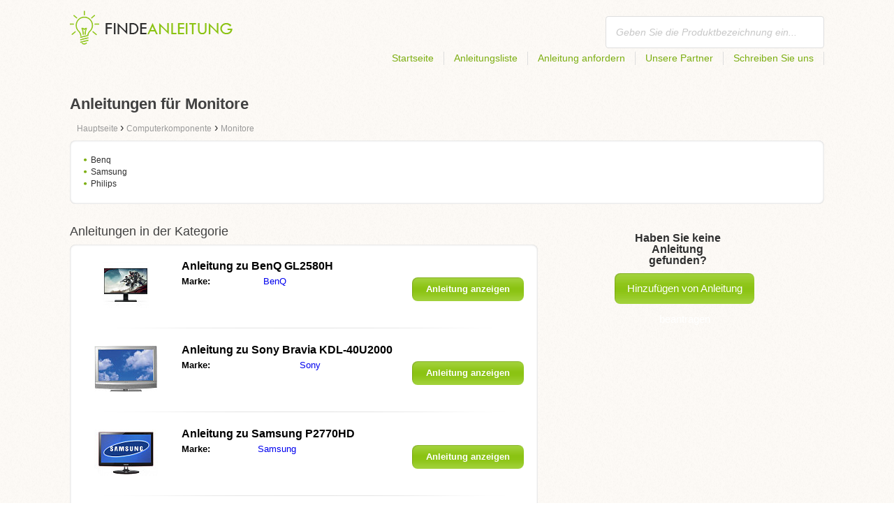

--- FILE ---
content_type: text/html; charset=utf-8
request_url: https://findeanleitung.at/computerkomponente/monitore/
body_size: 4929
content:
<!DOCTYPE html>
<html lang='DE-AT'>
<head>
	<meta name="theme-color" content="#90c61b">
	<meta name="seznam-wmt" content="fylUtksIWwnb4WRDHsY2bCglrwxoXsRD">
	<meta charset="UTF-8">
	<meta name="viewport" content="width=device-width, initial-scale=1">
			<title>Anleitungen für Monitore | Benutzerhandbuch</title>
		<meta name="description"
			  content="Auf dieser Seite finden Sie Bedienungsanleitungen und Gebrauchsanweisungen für Monitore auf Deutsch zum kostenlosen Herunterladen im PDF Format.">

<link rel="next" href="https://findeanleitung.at/computerkomponente/monitore/2/">

	<script>
		dataLayer = [{
			'pageType': 'category'
		}];
	</script>
			<link rel="alternate" href="https://najdinavod.cz/pocitacove-komponenty/monitory/" hreflang="CS">
			<link rel="alternate" href="https://findeanleitungen.de/computerkomponente/monitore/" hreflang="DE">
			<link rel="alternate" href="https://znajdzinstrukcje.pl/elementy-komputerowe/monitory/" hreflang="PL">
			<link rel="alternate" href="https://mesmodesdemploi.fr/composants-de-lordinateur/ecrans/" hreflang="FR">
			<link rel="alternate" href="https://findeanleitung.at/computerkomponente/monitore/" hreflang="DE-AT">
			<link rel="alternate" href="https://findeanleitung.ch/computerkomponente/monitore/" hreflang="DE-CH">
			<link rel="alternate" href="https://najdinavod.sk/pocitacove-komponenty/monitory/" hreflang="SK">
			<link rel="alternate" href="https://gebruikshandleidingen.nl/computercomponenten/monitors/" hreflang="NL">
			<link rel="alternate" href="https://utmutatokereso.hu/szamitogepes-alkatreszek/monitorok/" hreflang="HU">
			<link rel="alternate" href="https://aflainstructiuni.ro/componente-calculatoare/monitoare/" hreflang="RO">
			<link rel="alternate" href="https://buscaguiadeproducto.es/componentes-pc/monitores/" hreflang="es">
			<link rel="alternate" href="https://procurarmanual.pt/componentes-do-computador/monitores/" hreflang="pt">
			<link rel="alternate" href="https://trovalaguida.it/componenti-per-computer/monitor/" hreflang="IT">
			<link rel="alternate" href="https://findbrugsanvisning.dk/komponenter-til-computere/monitorer/" hreflang="da">
			<link rel="alternate" href="https://vrestinodigia.gr/computer-components/monitors/" hreflang="el">
			<link rel="alternate" href="https://finnbruksanvisning.no/komponenter-til-datamaskiner/dataskjermer/" hreflang="no">
			<link rel="alternate" href="https://gebruikshandleidingen.be/computercomponenten/monitors/" hreflang="NL-BE">
			<link rel="alternate" href="https://mesmodesdemploi.be/composants-de-lordinateur/ecrans/" hreflang="FR-BE">
			<link rel="alternate" href="https://findinstructions.com/computer-components/monitors/" hreflang="EN">
			<link rel="alternate" href="https://findinstructions.co.uk/computer-components/monitors/" hreflang="EN-GB">

	<link rel="shortcut icon" href="/favicon.ico">
<link rel="stylesheet" type="text/css" href="/webtemp/cssloader-ba34d9c21ecf-critical.css?1577101178">
	
	<script async src="https://pagead2.googlesyndication.com/pagead/js/adsbygoogle.js?client=ca-pub-1852166013895833"
     crossorigin="anonymous"></script>
	<script async src="https://www.google.com/recaptcha/api.js?render=6LfFEqkpAAAAAFCOw2ZtCHZGykEvlNJJtUkc_jV7"></script>
	<style>
		.grecaptcha-badge {
			visibility: hidden !important;
		}
	</style>
</head>
<body class="resp">
<link rel="stylesheet" type="text/css" href="/webtemp/cssloader-bd1af2b9cec9.css?1734830271">
<!-- Google Tag Manager -->
<noscript>
	<iframe src="//www.googletagmanager.com/ns.html?id=GTM-WP2LCP" height="0" width="0" style="display:none;visibility:hidden"></iframe>
</noscript>

<script>(function(w,d,s,l,i) { w[l]=w[l]||[];w[l].push( { 'gtm.start':
		new Date().getTime(),event:'gtm.js' } );var f=d.getElementsByTagName(s)[0],
		j=d.createElement(s),dl=l!='dataLayer'?'&l='+l:'';j.async=true;j.src=
		'//www.googletagmanager.com/gtm.js?id='+i+dl;f.parentNode.insertBefore(j,f);
} )(window,document,'script','dataLayer','GTM-WP2LCP');</script>
<!-- End Google Tag Manager -->

<!--[if lte IE 8]><div id="ieLt8"><![endif]-->
<div class="page">

<header class="main-header">

    <a class="logo" href="/">
        <img src="/frontend/img/logos/logo_de_AT.png"
             alt="Findeanleitung.at">
    </a>
    <!--logo-->
		<form class="ui search search-header huge icon input" onsubmit="dataLayer.push( { 'event':'searchEvent' } );" id="searchbox_partner-pub-9984164077481367:1371980999" method="get"
			  action="/suche/">
			<input type="text" name="q" id="search" class="search" placeholder="Geben Sie die Produktbezeichnung ein..."
				   value="">
		</form>
		<!--search-->

    <nav class="main-nav">
        <a
                class="" href="/">Startseite</a>
        <a
                class="" href="/katalog/">Anleitungsliste</a>
        
            <a class="show-dialog"
                                                  data-dialog="ask-manual"
                                                  href="#">Anleitung anfordern</a>
        <a class="" href="/partner/">Unsere Partner</a>
        <a
                class="" href="/schreiben-sie-uns/">Schreiben Sie uns</a>
    </nav>
    <!--main-nav-->

</header>
<!--main-header-->
	<div class="ads-google">
		<script async src="https://pagead2.googlesyndication.com/pagead/js/adsbygoogle.js?client=ca-pub-1852166013895833"
     crossorigin="anonymous"></script>
<!-- Návody - Kategorie - Nahoře -->
<ins class="adsbygoogle"
     style="display:block"
     data-ad-client="ca-pub-1852166013895833"
     data-ad-slot="1761448700"
     data-ad-format="auto"
     data-full-width-responsive="true"></ins>
<script>
     (adsbygoogle = window.adsbygoogle || []).push({});
</script>
	</div>

		<h1>Anleitungen für Monitore</h1>
	<section class="category-subnav">


<nav class="path">
	<ol vocab="http://schema.org/" typeof="BreadcrumbList">
		<li>
			<a href="/">
				<span>
					Hauptseite
				</span>
			</a>
		</li>
	<li property="itemListElement" typeof="ListItem">
		›
		<a href="/computerkomponente/" property="item" typeof="WebPage">
			<span property="name">Computerkomponente</span>
		</a>
		<meta property="position" content="1">
	</li>
	<li property="itemListElement" typeof="ListItem">
		›
		<a href="/computerkomponente/monitore/" property="item" typeof="WebPage">
			<span property="name">Monitore</span>
		</a>
		<meta property="position" content="2">
	</li>
	</ol>
</nav>

	<nav class="wrapper category-nav">

				<div class="one-quarter">
					<h2></h2>
					<ul>

			<li>
				<a href="/computerkomponente/monitore/benq/">Benq</a>
			</li>



			<li>
				<a href="/computerkomponente/monitore/samsung/">Samsung</a>
			</li>



			<li>
				<a href="/computerkomponente/monitore/philips/">Philips</a>
			</li>

					</ul>
				</div>
	</nav>

	</section>

	<div class="content-wrapper">

<section class="manuals-in-category left-content">
	<h2>Anleitungen in der Kategorie</h2>
	<div class="wrapper">
			<div class="item">
				<div>
					<a href="/anleitung-fur-benq-gl2580h/">
						<picture>
							<source srcset="https://findeanleitung.at/images/6b/jpg81-benq-gl2580h.111x66.fit.q90.jpg" type="image/jpeg">
							<img data-src="https://findeanleitung.at/images/6b/jpg81-benq-gl2580h.111x66.fit.q90.jpg" alt="BenQ GL2580H" title="BenQ GL2580H">
						</picture>
					</a>
				</div>

				<table>
					<tbody>
					<tr>
						<th colspan="2"><a
									href="/anleitung-fur-benq-gl2580h/"><span class="manual_to">Anleitung zu </span>BenQ GL2580H</a>
						</th>
					</tr>

					<tr>
						<td>Marke:</td>
						<td>
								<a
								href="/benq/">BenQ</a>
						</td>
					</tr>

					</tbody>
				</table>

				<a href="/anleitung-fur-benq-gl2580h/"
				   class="button-small-category"><b>Anleitung anzeigen</b></a>

			</div>
			<div class="item">
				<div>
					<a href="/anleitung-fur-sony-bravia-kdl-40u2000/">
						<picture>
							<source srcset="https://findeanleitung.at/images/d4/jpg80-sony-bravia-kdl-40u2000.111x66.fit.q90.jpg" type="image/jpeg">
							<img data-src="https://findeanleitung.at/images/d4/jpg80-sony-bravia-kdl-40u2000.111x66.fit.q90.jpg" alt="Sony Bravia KDL-40U2000" title="Sony Bravia KDL-40U2000">
						</picture>
					</a>
				</div>

				<table>
					<tbody>
					<tr>
						<th colspan="2"><a
									href="/anleitung-fur-sony-bravia-kdl-40u2000/"><span class="manual_to">Anleitung zu </span>Sony Bravia KDL-40U2000</a>
						</th>
					</tr>

					<tr>
						<td>Marke:</td>
						<td>
								<a
								href="/sony/">Sony</a>
						</td>
					</tr>

					</tbody>
				</table>

				<a href="/anleitung-fur-sony-bravia-kdl-40u2000/"
				   class="button-small-category"><b>Anleitung anzeigen</b></a>

			</div>
			<div class="item">
				<div>
					<a href="/anleitung-fur-samsung-p2770hd/">
						<picture>
							<source srcset="https://findeanleitung.at/images/0a/jpg80-samsung-p2770hd.111x66.fit.q90.jpg" type="image/jpeg">
							<img data-src="https://findeanleitung.at/images/0a/jpg80-samsung-p2770hd.111x66.fit.q90.jpg" alt="Samsung P2770HD" title="Samsung P2770HD">
						</picture>
					</a>
				</div>

				<table>
					<tbody>
					<tr>
						<th colspan="2"><a
									href="/anleitung-fur-samsung-p2770hd/"><span class="manual_to">Anleitung zu </span>Samsung P2770HD</a>
						</th>
					</tr>

					<tr>
						<td>Marke:</td>
						<td>
								<a
								href="/samsung/">Samsung</a>
						</td>
					</tr>

					</tbody>
				</table>

				<a href="/anleitung-fur-samsung-p2770hd/"
				   class="button-small-category"><b>Anleitung anzeigen</b></a>

			</div>
			<div class="item">
				<div>
					<a href="/anleitung-fur-samsung-le32s81b/">
						<picture>
							<source srcset="https://findeanleitung.at/images/55/jpg78-samsung-le32s81b.111x66.fit.q90.jpg" type="image/jpeg">
							<img data-src="https://findeanleitung.at/images/55/jpg78-samsung-le32s81b.111x66.fit.q90.jpg" alt="Samsung LE32S81B" title="Samsung LE32S81B">
						</picture>
					</a>
				</div>

				<table>
					<tbody>
					<tr>
						<th colspan="2"><a
									href="/anleitung-fur-samsung-le32s81b/"><span class="manual_to">Anleitung zu </span>Samsung LE32S81B</a>
						</th>
					</tr>

					<tr>
						<td>Marke:</td>
						<td>
								<a
								href="/samsung/">Samsung</a>
						</td>
					</tr>

					</tbody>
				</table>

				<a href="/anleitung-fur-samsung-le32s81b/"
				   class="button-small-category"><b>Anleitung anzeigen</b></a>

			</div>
			<div class="item">
				<div>
					<a href="/anleitung-fur-philips-243v5lsb5/">
						<picture>
							<source srcset="https://findeanleitung.at/images/ec/jpg73-philips-243v5lsb5.111x66.fit.q90.jpg" type="image/jpeg">
							<img data-src="https://findeanleitung.at/images/ec/jpg73-philips-243v5lsb5.111x66.fit.q90.jpg" alt="Philips 243V5LSB5 " title="Philips 243V5LSB5 ">
						</picture>
					</a>
				</div>

				<table>
					<tbody>
					<tr>
						<th colspan="2"><a
									href="/anleitung-fur-philips-243v5lsb5/"><span class="manual_to">Anleitung zu </span>Philips 243V5LSB5 </a>
						</th>
					</tr>

					<tr>
						<td>Marke:</td>
						<td>
								<a
								href="/philips/">Philips</a>
						</td>
					</tr>

					</tbody>
				</table>

				<a href="/anleitung-fur-philips-243v5lsb5/"
				   class="button-small-category"><b>Anleitung anzeigen</b></a>

			</div>
			<div class="item">
				<div>
					<a href="/anleitung-fur-philips-246v5lsb-246v5lsb-00/">
						<picture>
							<source srcset="https://findeanleitung.at/images/ee/philips-246v5lsb-246v5lsb-00.111x66.fit.q90.jpg" type="image/jpeg">
							<img data-src="https://findeanleitung.at/images/ee/philips-246v5lsb-246v5lsb-00.111x66.fit.q90.jpg" alt="Philips 246V5LSB (246V5LSB/00)" title="Philips 246V5LSB (246V5LSB/00)">
						</picture>
					</a>
				</div>

				<table>
					<tbody>
					<tr>
						<th colspan="2"><a
									href="/anleitung-fur-philips-246v5lsb-246v5lsb-00/"><span class="manual_to">Anleitung zu </span>Philips 246V5LSB (246V5LSB/00)</a>
						</th>
					</tr>

					<tr>
						<td>Marke:</td>
						<td>
								<a
								href="/philips/">Philips</a>
						</td>
					</tr>

					</tbody>
				</table>

				<a href="/anleitung-fur-philips-246v5lsb-246v5lsb-00/"
				   class="button-small-category"><b>Anleitung anzeigen</b></a>

			</div>
			<div class="item">
				<div>
					<a href="/anleitung-fur-samsung-t24d310es/">
						<picture>
							<source srcset="https://findeanleitung.at/images/e1/samsung-ue46es6340s.54.111x66.fit.q90.jpg" type="image/jpeg">
							<img data-src="https://findeanleitung.at/images/e1/samsung-ue46es6340s.54.111x66.fit.q90.jpg" alt="Samsung T24D310ES" title="Samsung T24D310ES">
						</picture>
					</a>
				</div>

				<table>
					<tbody>
					<tr>
						<th colspan="2"><a
									href="/anleitung-fur-samsung-t24d310es/"><span class="manual_to">Anleitung zu </span>Samsung T24D310ES</a>
						</th>
					</tr>

					<tr>
						<td>Marke:</td>
						<td>
								<a
								href="/samsung/">Samsung</a>
						</td>
					</tr>

					</tbody>
				</table>

				<a href="/anleitung-fur-samsung-t24d310es/"
				   class="button-small-category"><b>Anleitung anzeigen</b></a>

			</div>
			<div class="item">
				<div>
					<a href="/anleitung-fur-samsung-s19c150f/">
						<picture>
							<source srcset="https://findeanleitung.at/images/e1/samsung-ue46es6340s.53.111x66.fit.q90.jpg" type="image/jpeg">
							<img data-src="https://findeanleitung.at/images/e1/samsung-ue46es6340s.53.111x66.fit.q90.jpg" alt="Samsung S19C150F" title="Samsung S19C150F">
						</picture>
					</a>
				</div>

				<table>
					<tbody>
					<tr>
						<th colspan="2"><a
									href="/anleitung-fur-samsung-s19c150f/"><span class="manual_to">Anleitung zu </span>Samsung S19C150F</a>
						</th>
					</tr>

					<tr>
						<td>Marke:</td>
						<td>
								<a
								href="/samsung/">Samsung</a>
						</td>
					</tr>

					</tbody>
				</table>

				<a href="/anleitung-fur-samsung-s19c150f/"
				   class="button-small-category"><b>Anleitung anzeigen</b></a>

			</div>
			<div class="item">
				<div>
					<a href="/anleitung-fur-samsung-s24h850qfu/">
						<picture>
							<source srcset="https://findeanleitung.at/images/e1/samsung-ue46es6340s.52.111x66.fit.q90.jpg" type="image/jpeg">
							<img data-src="https://findeanleitung.at/images/e1/samsung-ue46es6340s.52.111x66.fit.q90.jpg" alt="Samsung S24H850QFU" title="Samsung S24H850QFU">
						</picture>
					</a>
				</div>

				<table>
					<tbody>
					<tr>
						<th colspan="2"><a
									href="/anleitung-fur-samsung-s24h850qfu/"><span class="manual_to">Anleitung zu </span>Samsung S24H850QFU</a>
						</th>
					</tr>

					<tr>
						<td>Marke:</td>
						<td>
								<a
								href="/samsung/">Samsung</a>
						</td>
					</tr>

					</tbody>
				</table>

				<a href="/anleitung-fur-samsung-s24h850qfu/"
				   class="button-small-category"><b>Anleitung anzeigen</b></a>

			</div>
			<div class="item">
				<div>
					<a href="/anleitung-fur-samsung-t28d310es/">
						<picture>
							<source srcset="https://findeanleitung.at/images/e1/samsung-ue46es6340s.182.111x66.fit.q90.jpg" type="image/jpeg">
							<img data-src="https://findeanleitung.at/images/e1/samsung-ue46es6340s.182.111x66.fit.q90.jpg" alt="Samsung T28D310ES" title="Samsung T28D310ES">
						</picture>
					</a>
				</div>

				<table>
					<tbody>
					<tr>
						<th colspan="2"><a
									href="/anleitung-fur-samsung-t28d310es/"><span class="manual_to">Anleitung zu </span>Samsung T28D310ES</a>
						</th>
					</tr>

					<tr>
						<td>Marke:</td>
						<td>
								<a
								href="/samsung/">Samsung</a>
						</td>
					</tr>

					</tbody>
				</table>

				<a href="/anleitung-fur-samsung-t28d310es/"
				   class="button-small-category"><b>Anleitung anzeigen</b></a>

			</div>
	</div>

		<div class="ad-paginator ads-google">
			<script async src="https://pagead2.googlesyndication.com/pagead/js/adsbygoogle.js?client=ca-pub-1852166013895833"
     crossorigin="anonymous"></script>
<!-- Návody - Kategorie - Nad paginátorem -->
<ins class="adsbygoogle"
     style="display:block"
     data-ad-client="ca-pub-1852166013895833"
     data-ad-slot="4151256781"
     data-ad-format="auto"
     data-full-width-responsive="true"></ins>
<script>
     (adsbygoogle = window.adsbygoogle || []).push({});
</script>
		</div>

	<!--wrapper-->
<div class="pages">
	<a class="prev-page">Zurück</a>
        <a class="active"><b>1</b></a>
	
		<a href="/computerkomponente/monitore/2/">2</a>
	
		<a href="/computerkomponente/monitore/3/">3</a>
	
		<a href="/computerkomponente/monitore/4/">4</a>
	<span></span>
		<a href="/computerkomponente/monitore/45/">45</a>
	<span></span>
		<a href="/computerkomponente/monitore/89/">89</a>
	<span></span>
		<a href="/computerkomponente/monitore/132/">132</a>
	<span></span>
		<a href="/computerkomponente/monitore/176/">176</a>
	
	<a href="/computerkomponente/monitore/2/" class="next-page">Weiter</a>
</div>
</section>

		<aside class="right-panel">


	<section class="manual-not-found">

		<h2>Haben Sie keine Anleitung gefunden?</h2>
		<a href="#" class="button-big show-dialog" data-dialog="ask-manual">Hinzufügen von Anleitung beantragen</a>

	</section>
	<!--manual-not-found-->
			<div class="ad">
				<div class="ad-box category-on-side ads-google">
					<script async src="https://pagead2.googlesyndication.com/pagead/js/adsbygoogle.js?client=ca-pub-1852166013895833"
     crossorigin="anonymous"></script>
<!-- Návody - Kategorie - Na straně -->
<ins class="adsbygoogle"
     style="display:block"
     data-ad-client="ca-pub-1852166013895833"
     data-ad-slot="8215176418"
     data-ad-format="auto"
     data-full-width-responsive="true"></ins>
<script>
     (adsbygoogle = window.adsbygoogle || []).push({});
</script>
				</div>
			</div>
			<div class="ad">
				<div class="ad-box category-on-side-2 ads-google">
					<script async src="https://pagead2.googlesyndication.com/pagead/js/adsbygoogle.js?client=ca-pub-1852166013895833"
     crossorigin="anonymous"></script>
<!-- Návody - Kategorie - Na straně - 2 -->
<ins class="adsbygoogle"
     style="display:block"
     data-ad-client="ca-pub-1852166013895833"
     data-ad-slot="3826884006"
     data-ad-format="auto"
     data-full-width-responsive="true"></ins>
<script>
     (adsbygoogle = window.adsbygoogle || []).push({});
</script>
				</div>
			</div>
		</aside>
		<!--right-panel-->

	</div>
	<!--content-wrapper-->
</div>
	<!--page-->
<footer class="main-footer">
    <div class="page menu">
        <a href="/">Startseite</a>
        <a href="/katalog/">Anleitungsliste</a>
        <a class="show-dialog" data-dialog="ask-manual"
                                              href="#">Anleitung anfordern</a>
        <a href="/partner/">Unsere Partner</a>
        <a href="/schreiben-sie-uns/">Schreiben sie uns</a>
    </div>
    <!--page/menu-->
</footer>
<!--main-footer-->

<!--DIALOG-->
    <div class="dialog-box ask-manual">

        <a href="#" class="close-button hide-dialog"><!--close--></a>

        <h1>Anleitung beantragen</h1>

        <p>Nach dem Hinzufügen werden wir Sie per E-Mail kontaktieren.</p>

        <form action="/computerkomponente/monitore/" method="post" id="myForm" class="ask-manual-form">

            <label for="frm-requestForm-requestForm-name">Genaue Produktbezeichnung</label>
            <input type="text" name="name" id="frm-requestForm-requestForm-name" required data-nette-rules='[{"op":":filled","msg":"Geben Sie bitte eine genaue Produktbezeichnung ein."}]'>

            <label for="frm-requestForm-requestForm-email">Ihre E-Mail Adresse</label>
            <input type="email" name="email" id="frm-requestForm-requestForm-email" required data-nette-rules='[{"op":":filled","msg":"Es ist erforderlich Ihre E-Mail einzugeben."},{"op":":email","msg":"Bitte überprüfen Sie Ihre E-Mail Adresse. Sie ist ungültig."}]'>

            <input type="hidden" name="recaptchaToken" value="" id="g-recaptcha-response">

            <input type="checkbox" name="terms" id="frm-requestForm-requestForm-terms" required data-nette-rules='[{"op":":filled","msg":"This field is required."},{"op":":equal","msg":"Es ist erforderlich, dass Sie der E-Mail Bearbeitung zustimmen.","arg":true}]' checked>
            <label for="frm-requestForm-requestForm-terms">Ich bin mit der E-Mail Bearbeitung einverstanden.</label>

            <button type="button" class="button-mid button-abort hide-dialog">Löschen</button>
            <button class="button-mid" type="submit" name="_submit" value="Anleitung beantragen">Anleitung beantragen</button>
        <input type="hidden" name="_do" value="requestForm-requestForm-submit"></form>

        <p class="privacy-policy" style="margin-top:10px">
            This site is protected by reCAPTCHA and the Google
            <a href="https://policies.google.com/privacy">Privacy Policy</a> and
            <a href="https://policies.google.com/terms">Terms of Service</a> apply.
        </p>
    </div>
<!--dialog-box-->
<script>
    document.addEventListener('DOMContentLoaded', (event) => {
        document.getElementById('myForm').addEventListener('submit', function(e) {
            e.preventDefault();
            grecaptcha.ready(function() {
                grecaptcha.execute('6LfFEqkpAAAAAFCOw2ZtCHZGykEvlNJJtUkc_jV7', { action: 'submit' } ).then(function(token) {
                    document.getElementById('g-recaptcha-response').value = token;
                    $("#myForm").submit();
                });
            });
        });
    });
</script>
	<!--DIALOG-->
	<div class="dialog-box addNavod">
		<a href="#" class="close-button hide-dialog"><!--close--></a>
		<h1>Hinzufügen von Anleitung</h1>
		<p>Wollen Sie eine Anleitung hinzufügen, schicken Sie uns diese bitte auf die E-Mail <i><a href="/cdn-cgi/l/email-protection" class="__cf_email__" data-cfemail="1c75727a735c7a757278797d727079756869727b7972327879">[email&#160;protected]</a></i>.
			<br>
			<br>
			<b>Vielen Dank</b><br></p>
	</div>
	<!--dialog-box-->

	<!--[if IE]>
	<script src="//html5shiv.googlecode.com/svn/trunk/html5.js"></script>
	<![endif]-->
<script data-cfasync="false" src="/cdn-cgi/scripts/5c5dd728/cloudflare-static/email-decode.min.js"></script><script src="/webtemp/jsloader-3fba8208d02c.js?1577101178"></script>
	

<script defer src="https://static.cloudflareinsights.com/beacon.min.js/vcd15cbe7772f49c399c6a5babf22c1241717689176015" integrity="sha512-ZpsOmlRQV6y907TI0dKBHq9Md29nnaEIPlkf84rnaERnq6zvWvPUqr2ft8M1aS28oN72PdrCzSjY4U6VaAw1EQ==" data-cf-beacon='{"version":"2024.11.0","token":"b58a6ac735fb4f3ab07a777a850093f5","r":1,"server_timing":{"name":{"cfCacheStatus":true,"cfEdge":true,"cfExtPri":true,"cfL4":true,"cfOrigin":true,"cfSpeedBrain":true},"location_startswith":null}}' crossorigin="anonymous"></script>
</body>
</html>


--- FILE ---
content_type: text/html; charset=utf-8
request_url: https://www.google.com/recaptcha/api2/anchor?ar=1&k=6LfFEqkpAAAAAFCOw2ZtCHZGykEvlNJJtUkc_jV7&co=aHR0cHM6Ly9maW5kZWFubGVpdHVuZy5hdDo0NDM.&hl=en&v=PoyoqOPhxBO7pBk68S4YbpHZ&size=invisible&anchor-ms=20000&execute-ms=30000&cb=iqpyx4q4shj5
body_size: 48548
content:
<!DOCTYPE HTML><html dir="ltr" lang="en"><head><meta http-equiv="Content-Type" content="text/html; charset=UTF-8">
<meta http-equiv="X-UA-Compatible" content="IE=edge">
<title>reCAPTCHA</title>
<style type="text/css">
/* cyrillic-ext */
@font-face {
  font-family: 'Roboto';
  font-style: normal;
  font-weight: 400;
  font-stretch: 100%;
  src: url(//fonts.gstatic.com/s/roboto/v48/KFO7CnqEu92Fr1ME7kSn66aGLdTylUAMa3GUBHMdazTgWw.woff2) format('woff2');
  unicode-range: U+0460-052F, U+1C80-1C8A, U+20B4, U+2DE0-2DFF, U+A640-A69F, U+FE2E-FE2F;
}
/* cyrillic */
@font-face {
  font-family: 'Roboto';
  font-style: normal;
  font-weight: 400;
  font-stretch: 100%;
  src: url(//fonts.gstatic.com/s/roboto/v48/KFO7CnqEu92Fr1ME7kSn66aGLdTylUAMa3iUBHMdazTgWw.woff2) format('woff2');
  unicode-range: U+0301, U+0400-045F, U+0490-0491, U+04B0-04B1, U+2116;
}
/* greek-ext */
@font-face {
  font-family: 'Roboto';
  font-style: normal;
  font-weight: 400;
  font-stretch: 100%;
  src: url(//fonts.gstatic.com/s/roboto/v48/KFO7CnqEu92Fr1ME7kSn66aGLdTylUAMa3CUBHMdazTgWw.woff2) format('woff2');
  unicode-range: U+1F00-1FFF;
}
/* greek */
@font-face {
  font-family: 'Roboto';
  font-style: normal;
  font-weight: 400;
  font-stretch: 100%;
  src: url(//fonts.gstatic.com/s/roboto/v48/KFO7CnqEu92Fr1ME7kSn66aGLdTylUAMa3-UBHMdazTgWw.woff2) format('woff2');
  unicode-range: U+0370-0377, U+037A-037F, U+0384-038A, U+038C, U+038E-03A1, U+03A3-03FF;
}
/* math */
@font-face {
  font-family: 'Roboto';
  font-style: normal;
  font-weight: 400;
  font-stretch: 100%;
  src: url(//fonts.gstatic.com/s/roboto/v48/KFO7CnqEu92Fr1ME7kSn66aGLdTylUAMawCUBHMdazTgWw.woff2) format('woff2');
  unicode-range: U+0302-0303, U+0305, U+0307-0308, U+0310, U+0312, U+0315, U+031A, U+0326-0327, U+032C, U+032F-0330, U+0332-0333, U+0338, U+033A, U+0346, U+034D, U+0391-03A1, U+03A3-03A9, U+03B1-03C9, U+03D1, U+03D5-03D6, U+03F0-03F1, U+03F4-03F5, U+2016-2017, U+2034-2038, U+203C, U+2040, U+2043, U+2047, U+2050, U+2057, U+205F, U+2070-2071, U+2074-208E, U+2090-209C, U+20D0-20DC, U+20E1, U+20E5-20EF, U+2100-2112, U+2114-2115, U+2117-2121, U+2123-214F, U+2190, U+2192, U+2194-21AE, U+21B0-21E5, U+21F1-21F2, U+21F4-2211, U+2213-2214, U+2216-22FF, U+2308-230B, U+2310, U+2319, U+231C-2321, U+2336-237A, U+237C, U+2395, U+239B-23B7, U+23D0, U+23DC-23E1, U+2474-2475, U+25AF, U+25B3, U+25B7, U+25BD, U+25C1, U+25CA, U+25CC, U+25FB, U+266D-266F, U+27C0-27FF, U+2900-2AFF, U+2B0E-2B11, U+2B30-2B4C, U+2BFE, U+3030, U+FF5B, U+FF5D, U+1D400-1D7FF, U+1EE00-1EEFF;
}
/* symbols */
@font-face {
  font-family: 'Roboto';
  font-style: normal;
  font-weight: 400;
  font-stretch: 100%;
  src: url(//fonts.gstatic.com/s/roboto/v48/KFO7CnqEu92Fr1ME7kSn66aGLdTylUAMaxKUBHMdazTgWw.woff2) format('woff2');
  unicode-range: U+0001-000C, U+000E-001F, U+007F-009F, U+20DD-20E0, U+20E2-20E4, U+2150-218F, U+2190, U+2192, U+2194-2199, U+21AF, U+21E6-21F0, U+21F3, U+2218-2219, U+2299, U+22C4-22C6, U+2300-243F, U+2440-244A, U+2460-24FF, U+25A0-27BF, U+2800-28FF, U+2921-2922, U+2981, U+29BF, U+29EB, U+2B00-2BFF, U+4DC0-4DFF, U+FFF9-FFFB, U+10140-1018E, U+10190-1019C, U+101A0, U+101D0-101FD, U+102E0-102FB, U+10E60-10E7E, U+1D2C0-1D2D3, U+1D2E0-1D37F, U+1F000-1F0FF, U+1F100-1F1AD, U+1F1E6-1F1FF, U+1F30D-1F30F, U+1F315, U+1F31C, U+1F31E, U+1F320-1F32C, U+1F336, U+1F378, U+1F37D, U+1F382, U+1F393-1F39F, U+1F3A7-1F3A8, U+1F3AC-1F3AF, U+1F3C2, U+1F3C4-1F3C6, U+1F3CA-1F3CE, U+1F3D4-1F3E0, U+1F3ED, U+1F3F1-1F3F3, U+1F3F5-1F3F7, U+1F408, U+1F415, U+1F41F, U+1F426, U+1F43F, U+1F441-1F442, U+1F444, U+1F446-1F449, U+1F44C-1F44E, U+1F453, U+1F46A, U+1F47D, U+1F4A3, U+1F4B0, U+1F4B3, U+1F4B9, U+1F4BB, U+1F4BF, U+1F4C8-1F4CB, U+1F4D6, U+1F4DA, U+1F4DF, U+1F4E3-1F4E6, U+1F4EA-1F4ED, U+1F4F7, U+1F4F9-1F4FB, U+1F4FD-1F4FE, U+1F503, U+1F507-1F50B, U+1F50D, U+1F512-1F513, U+1F53E-1F54A, U+1F54F-1F5FA, U+1F610, U+1F650-1F67F, U+1F687, U+1F68D, U+1F691, U+1F694, U+1F698, U+1F6AD, U+1F6B2, U+1F6B9-1F6BA, U+1F6BC, U+1F6C6-1F6CF, U+1F6D3-1F6D7, U+1F6E0-1F6EA, U+1F6F0-1F6F3, U+1F6F7-1F6FC, U+1F700-1F7FF, U+1F800-1F80B, U+1F810-1F847, U+1F850-1F859, U+1F860-1F887, U+1F890-1F8AD, U+1F8B0-1F8BB, U+1F8C0-1F8C1, U+1F900-1F90B, U+1F93B, U+1F946, U+1F984, U+1F996, U+1F9E9, U+1FA00-1FA6F, U+1FA70-1FA7C, U+1FA80-1FA89, U+1FA8F-1FAC6, U+1FACE-1FADC, U+1FADF-1FAE9, U+1FAF0-1FAF8, U+1FB00-1FBFF;
}
/* vietnamese */
@font-face {
  font-family: 'Roboto';
  font-style: normal;
  font-weight: 400;
  font-stretch: 100%;
  src: url(//fonts.gstatic.com/s/roboto/v48/KFO7CnqEu92Fr1ME7kSn66aGLdTylUAMa3OUBHMdazTgWw.woff2) format('woff2');
  unicode-range: U+0102-0103, U+0110-0111, U+0128-0129, U+0168-0169, U+01A0-01A1, U+01AF-01B0, U+0300-0301, U+0303-0304, U+0308-0309, U+0323, U+0329, U+1EA0-1EF9, U+20AB;
}
/* latin-ext */
@font-face {
  font-family: 'Roboto';
  font-style: normal;
  font-weight: 400;
  font-stretch: 100%;
  src: url(//fonts.gstatic.com/s/roboto/v48/KFO7CnqEu92Fr1ME7kSn66aGLdTylUAMa3KUBHMdazTgWw.woff2) format('woff2');
  unicode-range: U+0100-02BA, U+02BD-02C5, U+02C7-02CC, U+02CE-02D7, U+02DD-02FF, U+0304, U+0308, U+0329, U+1D00-1DBF, U+1E00-1E9F, U+1EF2-1EFF, U+2020, U+20A0-20AB, U+20AD-20C0, U+2113, U+2C60-2C7F, U+A720-A7FF;
}
/* latin */
@font-face {
  font-family: 'Roboto';
  font-style: normal;
  font-weight: 400;
  font-stretch: 100%;
  src: url(//fonts.gstatic.com/s/roboto/v48/KFO7CnqEu92Fr1ME7kSn66aGLdTylUAMa3yUBHMdazQ.woff2) format('woff2');
  unicode-range: U+0000-00FF, U+0131, U+0152-0153, U+02BB-02BC, U+02C6, U+02DA, U+02DC, U+0304, U+0308, U+0329, U+2000-206F, U+20AC, U+2122, U+2191, U+2193, U+2212, U+2215, U+FEFF, U+FFFD;
}
/* cyrillic-ext */
@font-face {
  font-family: 'Roboto';
  font-style: normal;
  font-weight: 500;
  font-stretch: 100%;
  src: url(//fonts.gstatic.com/s/roboto/v48/KFO7CnqEu92Fr1ME7kSn66aGLdTylUAMa3GUBHMdazTgWw.woff2) format('woff2');
  unicode-range: U+0460-052F, U+1C80-1C8A, U+20B4, U+2DE0-2DFF, U+A640-A69F, U+FE2E-FE2F;
}
/* cyrillic */
@font-face {
  font-family: 'Roboto';
  font-style: normal;
  font-weight: 500;
  font-stretch: 100%;
  src: url(//fonts.gstatic.com/s/roboto/v48/KFO7CnqEu92Fr1ME7kSn66aGLdTylUAMa3iUBHMdazTgWw.woff2) format('woff2');
  unicode-range: U+0301, U+0400-045F, U+0490-0491, U+04B0-04B1, U+2116;
}
/* greek-ext */
@font-face {
  font-family: 'Roboto';
  font-style: normal;
  font-weight: 500;
  font-stretch: 100%;
  src: url(//fonts.gstatic.com/s/roboto/v48/KFO7CnqEu92Fr1ME7kSn66aGLdTylUAMa3CUBHMdazTgWw.woff2) format('woff2');
  unicode-range: U+1F00-1FFF;
}
/* greek */
@font-face {
  font-family: 'Roboto';
  font-style: normal;
  font-weight: 500;
  font-stretch: 100%;
  src: url(//fonts.gstatic.com/s/roboto/v48/KFO7CnqEu92Fr1ME7kSn66aGLdTylUAMa3-UBHMdazTgWw.woff2) format('woff2');
  unicode-range: U+0370-0377, U+037A-037F, U+0384-038A, U+038C, U+038E-03A1, U+03A3-03FF;
}
/* math */
@font-face {
  font-family: 'Roboto';
  font-style: normal;
  font-weight: 500;
  font-stretch: 100%;
  src: url(//fonts.gstatic.com/s/roboto/v48/KFO7CnqEu92Fr1ME7kSn66aGLdTylUAMawCUBHMdazTgWw.woff2) format('woff2');
  unicode-range: U+0302-0303, U+0305, U+0307-0308, U+0310, U+0312, U+0315, U+031A, U+0326-0327, U+032C, U+032F-0330, U+0332-0333, U+0338, U+033A, U+0346, U+034D, U+0391-03A1, U+03A3-03A9, U+03B1-03C9, U+03D1, U+03D5-03D6, U+03F0-03F1, U+03F4-03F5, U+2016-2017, U+2034-2038, U+203C, U+2040, U+2043, U+2047, U+2050, U+2057, U+205F, U+2070-2071, U+2074-208E, U+2090-209C, U+20D0-20DC, U+20E1, U+20E5-20EF, U+2100-2112, U+2114-2115, U+2117-2121, U+2123-214F, U+2190, U+2192, U+2194-21AE, U+21B0-21E5, U+21F1-21F2, U+21F4-2211, U+2213-2214, U+2216-22FF, U+2308-230B, U+2310, U+2319, U+231C-2321, U+2336-237A, U+237C, U+2395, U+239B-23B7, U+23D0, U+23DC-23E1, U+2474-2475, U+25AF, U+25B3, U+25B7, U+25BD, U+25C1, U+25CA, U+25CC, U+25FB, U+266D-266F, U+27C0-27FF, U+2900-2AFF, U+2B0E-2B11, U+2B30-2B4C, U+2BFE, U+3030, U+FF5B, U+FF5D, U+1D400-1D7FF, U+1EE00-1EEFF;
}
/* symbols */
@font-face {
  font-family: 'Roboto';
  font-style: normal;
  font-weight: 500;
  font-stretch: 100%;
  src: url(//fonts.gstatic.com/s/roboto/v48/KFO7CnqEu92Fr1ME7kSn66aGLdTylUAMaxKUBHMdazTgWw.woff2) format('woff2');
  unicode-range: U+0001-000C, U+000E-001F, U+007F-009F, U+20DD-20E0, U+20E2-20E4, U+2150-218F, U+2190, U+2192, U+2194-2199, U+21AF, U+21E6-21F0, U+21F3, U+2218-2219, U+2299, U+22C4-22C6, U+2300-243F, U+2440-244A, U+2460-24FF, U+25A0-27BF, U+2800-28FF, U+2921-2922, U+2981, U+29BF, U+29EB, U+2B00-2BFF, U+4DC0-4DFF, U+FFF9-FFFB, U+10140-1018E, U+10190-1019C, U+101A0, U+101D0-101FD, U+102E0-102FB, U+10E60-10E7E, U+1D2C0-1D2D3, U+1D2E0-1D37F, U+1F000-1F0FF, U+1F100-1F1AD, U+1F1E6-1F1FF, U+1F30D-1F30F, U+1F315, U+1F31C, U+1F31E, U+1F320-1F32C, U+1F336, U+1F378, U+1F37D, U+1F382, U+1F393-1F39F, U+1F3A7-1F3A8, U+1F3AC-1F3AF, U+1F3C2, U+1F3C4-1F3C6, U+1F3CA-1F3CE, U+1F3D4-1F3E0, U+1F3ED, U+1F3F1-1F3F3, U+1F3F5-1F3F7, U+1F408, U+1F415, U+1F41F, U+1F426, U+1F43F, U+1F441-1F442, U+1F444, U+1F446-1F449, U+1F44C-1F44E, U+1F453, U+1F46A, U+1F47D, U+1F4A3, U+1F4B0, U+1F4B3, U+1F4B9, U+1F4BB, U+1F4BF, U+1F4C8-1F4CB, U+1F4D6, U+1F4DA, U+1F4DF, U+1F4E3-1F4E6, U+1F4EA-1F4ED, U+1F4F7, U+1F4F9-1F4FB, U+1F4FD-1F4FE, U+1F503, U+1F507-1F50B, U+1F50D, U+1F512-1F513, U+1F53E-1F54A, U+1F54F-1F5FA, U+1F610, U+1F650-1F67F, U+1F687, U+1F68D, U+1F691, U+1F694, U+1F698, U+1F6AD, U+1F6B2, U+1F6B9-1F6BA, U+1F6BC, U+1F6C6-1F6CF, U+1F6D3-1F6D7, U+1F6E0-1F6EA, U+1F6F0-1F6F3, U+1F6F7-1F6FC, U+1F700-1F7FF, U+1F800-1F80B, U+1F810-1F847, U+1F850-1F859, U+1F860-1F887, U+1F890-1F8AD, U+1F8B0-1F8BB, U+1F8C0-1F8C1, U+1F900-1F90B, U+1F93B, U+1F946, U+1F984, U+1F996, U+1F9E9, U+1FA00-1FA6F, U+1FA70-1FA7C, U+1FA80-1FA89, U+1FA8F-1FAC6, U+1FACE-1FADC, U+1FADF-1FAE9, U+1FAF0-1FAF8, U+1FB00-1FBFF;
}
/* vietnamese */
@font-face {
  font-family: 'Roboto';
  font-style: normal;
  font-weight: 500;
  font-stretch: 100%;
  src: url(//fonts.gstatic.com/s/roboto/v48/KFO7CnqEu92Fr1ME7kSn66aGLdTylUAMa3OUBHMdazTgWw.woff2) format('woff2');
  unicode-range: U+0102-0103, U+0110-0111, U+0128-0129, U+0168-0169, U+01A0-01A1, U+01AF-01B0, U+0300-0301, U+0303-0304, U+0308-0309, U+0323, U+0329, U+1EA0-1EF9, U+20AB;
}
/* latin-ext */
@font-face {
  font-family: 'Roboto';
  font-style: normal;
  font-weight: 500;
  font-stretch: 100%;
  src: url(//fonts.gstatic.com/s/roboto/v48/KFO7CnqEu92Fr1ME7kSn66aGLdTylUAMa3KUBHMdazTgWw.woff2) format('woff2');
  unicode-range: U+0100-02BA, U+02BD-02C5, U+02C7-02CC, U+02CE-02D7, U+02DD-02FF, U+0304, U+0308, U+0329, U+1D00-1DBF, U+1E00-1E9F, U+1EF2-1EFF, U+2020, U+20A0-20AB, U+20AD-20C0, U+2113, U+2C60-2C7F, U+A720-A7FF;
}
/* latin */
@font-face {
  font-family: 'Roboto';
  font-style: normal;
  font-weight: 500;
  font-stretch: 100%;
  src: url(//fonts.gstatic.com/s/roboto/v48/KFO7CnqEu92Fr1ME7kSn66aGLdTylUAMa3yUBHMdazQ.woff2) format('woff2');
  unicode-range: U+0000-00FF, U+0131, U+0152-0153, U+02BB-02BC, U+02C6, U+02DA, U+02DC, U+0304, U+0308, U+0329, U+2000-206F, U+20AC, U+2122, U+2191, U+2193, U+2212, U+2215, U+FEFF, U+FFFD;
}
/* cyrillic-ext */
@font-face {
  font-family: 'Roboto';
  font-style: normal;
  font-weight: 900;
  font-stretch: 100%;
  src: url(//fonts.gstatic.com/s/roboto/v48/KFO7CnqEu92Fr1ME7kSn66aGLdTylUAMa3GUBHMdazTgWw.woff2) format('woff2');
  unicode-range: U+0460-052F, U+1C80-1C8A, U+20B4, U+2DE0-2DFF, U+A640-A69F, U+FE2E-FE2F;
}
/* cyrillic */
@font-face {
  font-family: 'Roboto';
  font-style: normal;
  font-weight: 900;
  font-stretch: 100%;
  src: url(//fonts.gstatic.com/s/roboto/v48/KFO7CnqEu92Fr1ME7kSn66aGLdTylUAMa3iUBHMdazTgWw.woff2) format('woff2');
  unicode-range: U+0301, U+0400-045F, U+0490-0491, U+04B0-04B1, U+2116;
}
/* greek-ext */
@font-face {
  font-family: 'Roboto';
  font-style: normal;
  font-weight: 900;
  font-stretch: 100%;
  src: url(//fonts.gstatic.com/s/roboto/v48/KFO7CnqEu92Fr1ME7kSn66aGLdTylUAMa3CUBHMdazTgWw.woff2) format('woff2');
  unicode-range: U+1F00-1FFF;
}
/* greek */
@font-face {
  font-family: 'Roboto';
  font-style: normal;
  font-weight: 900;
  font-stretch: 100%;
  src: url(//fonts.gstatic.com/s/roboto/v48/KFO7CnqEu92Fr1ME7kSn66aGLdTylUAMa3-UBHMdazTgWw.woff2) format('woff2');
  unicode-range: U+0370-0377, U+037A-037F, U+0384-038A, U+038C, U+038E-03A1, U+03A3-03FF;
}
/* math */
@font-face {
  font-family: 'Roboto';
  font-style: normal;
  font-weight: 900;
  font-stretch: 100%;
  src: url(//fonts.gstatic.com/s/roboto/v48/KFO7CnqEu92Fr1ME7kSn66aGLdTylUAMawCUBHMdazTgWw.woff2) format('woff2');
  unicode-range: U+0302-0303, U+0305, U+0307-0308, U+0310, U+0312, U+0315, U+031A, U+0326-0327, U+032C, U+032F-0330, U+0332-0333, U+0338, U+033A, U+0346, U+034D, U+0391-03A1, U+03A3-03A9, U+03B1-03C9, U+03D1, U+03D5-03D6, U+03F0-03F1, U+03F4-03F5, U+2016-2017, U+2034-2038, U+203C, U+2040, U+2043, U+2047, U+2050, U+2057, U+205F, U+2070-2071, U+2074-208E, U+2090-209C, U+20D0-20DC, U+20E1, U+20E5-20EF, U+2100-2112, U+2114-2115, U+2117-2121, U+2123-214F, U+2190, U+2192, U+2194-21AE, U+21B0-21E5, U+21F1-21F2, U+21F4-2211, U+2213-2214, U+2216-22FF, U+2308-230B, U+2310, U+2319, U+231C-2321, U+2336-237A, U+237C, U+2395, U+239B-23B7, U+23D0, U+23DC-23E1, U+2474-2475, U+25AF, U+25B3, U+25B7, U+25BD, U+25C1, U+25CA, U+25CC, U+25FB, U+266D-266F, U+27C0-27FF, U+2900-2AFF, U+2B0E-2B11, U+2B30-2B4C, U+2BFE, U+3030, U+FF5B, U+FF5D, U+1D400-1D7FF, U+1EE00-1EEFF;
}
/* symbols */
@font-face {
  font-family: 'Roboto';
  font-style: normal;
  font-weight: 900;
  font-stretch: 100%;
  src: url(//fonts.gstatic.com/s/roboto/v48/KFO7CnqEu92Fr1ME7kSn66aGLdTylUAMaxKUBHMdazTgWw.woff2) format('woff2');
  unicode-range: U+0001-000C, U+000E-001F, U+007F-009F, U+20DD-20E0, U+20E2-20E4, U+2150-218F, U+2190, U+2192, U+2194-2199, U+21AF, U+21E6-21F0, U+21F3, U+2218-2219, U+2299, U+22C4-22C6, U+2300-243F, U+2440-244A, U+2460-24FF, U+25A0-27BF, U+2800-28FF, U+2921-2922, U+2981, U+29BF, U+29EB, U+2B00-2BFF, U+4DC0-4DFF, U+FFF9-FFFB, U+10140-1018E, U+10190-1019C, U+101A0, U+101D0-101FD, U+102E0-102FB, U+10E60-10E7E, U+1D2C0-1D2D3, U+1D2E0-1D37F, U+1F000-1F0FF, U+1F100-1F1AD, U+1F1E6-1F1FF, U+1F30D-1F30F, U+1F315, U+1F31C, U+1F31E, U+1F320-1F32C, U+1F336, U+1F378, U+1F37D, U+1F382, U+1F393-1F39F, U+1F3A7-1F3A8, U+1F3AC-1F3AF, U+1F3C2, U+1F3C4-1F3C6, U+1F3CA-1F3CE, U+1F3D4-1F3E0, U+1F3ED, U+1F3F1-1F3F3, U+1F3F5-1F3F7, U+1F408, U+1F415, U+1F41F, U+1F426, U+1F43F, U+1F441-1F442, U+1F444, U+1F446-1F449, U+1F44C-1F44E, U+1F453, U+1F46A, U+1F47D, U+1F4A3, U+1F4B0, U+1F4B3, U+1F4B9, U+1F4BB, U+1F4BF, U+1F4C8-1F4CB, U+1F4D6, U+1F4DA, U+1F4DF, U+1F4E3-1F4E6, U+1F4EA-1F4ED, U+1F4F7, U+1F4F9-1F4FB, U+1F4FD-1F4FE, U+1F503, U+1F507-1F50B, U+1F50D, U+1F512-1F513, U+1F53E-1F54A, U+1F54F-1F5FA, U+1F610, U+1F650-1F67F, U+1F687, U+1F68D, U+1F691, U+1F694, U+1F698, U+1F6AD, U+1F6B2, U+1F6B9-1F6BA, U+1F6BC, U+1F6C6-1F6CF, U+1F6D3-1F6D7, U+1F6E0-1F6EA, U+1F6F0-1F6F3, U+1F6F7-1F6FC, U+1F700-1F7FF, U+1F800-1F80B, U+1F810-1F847, U+1F850-1F859, U+1F860-1F887, U+1F890-1F8AD, U+1F8B0-1F8BB, U+1F8C0-1F8C1, U+1F900-1F90B, U+1F93B, U+1F946, U+1F984, U+1F996, U+1F9E9, U+1FA00-1FA6F, U+1FA70-1FA7C, U+1FA80-1FA89, U+1FA8F-1FAC6, U+1FACE-1FADC, U+1FADF-1FAE9, U+1FAF0-1FAF8, U+1FB00-1FBFF;
}
/* vietnamese */
@font-face {
  font-family: 'Roboto';
  font-style: normal;
  font-weight: 900;
  font-stretch: 100%;
  src: url(//fonts.gstatic.com/s/roboto/v48/KFO7CnqEu92Fr1ME7kSn66aGLdTylUAMa3OUBHMdazTgWw.woff2) format('woff2');
  unicode-range: U+0102-0103, U+0110-0111, U+0128-0129, U+0168-0169, U+01A0-01A1, U+01AF-01B0, U+0300-0301, U+0303-0304, U+0308-0309, U+0323, U+0329, U+1EA0-1EF9, U+20AB;
}
/* latin-ext */
@font-face {
  font-family: 'Roboto';
  font-style: normal;
  font-weight: 900;
  font-stretch: 100%;
  src: url(//fonts.gstatic.com/s/roboto/v48/KFO7CnqEu92Fr1ME7kSn66aGLdTylUAMa3KUBHMdazTgWw.woff2) format('woff2');
  unicode-range: U+0100-02BA, U+02BD-02C5, U+02C7-02CC, U+02CE-02D7, U+02DD-02FF, U+0304, U+0308, U+0329, U+1D00-1DBF, U+1E00-1E9F, U+1EF2-1EFF, U+2020, U+20A0-20AB, U+20AD-20C0, U+2113, U+2C60-2C7F, U+A720-A7FF;
}
/* latin */
@font-face {
  font-family: 'Roboto';
  font-style: normal;
  font-weight: 900;
  font-stretch: 100%;
  src: url(//fonts.gstatic.com/s/roboto/v48/KFO7CnqEu92Fr1ME7kSn66aGLdTylUAMa3yUBHMdazQ.woff2) format('woff2');
  unicode-range: U+0000-00FF, U+0131, U+0152-0153, U+02BB-02BC, U+02C6, U+02DA, U+02DC, U+0304, U+0308, U+0329, U+2000-206F, U+20AC, U+2122, U+2191, U+2193, U+2212, U+2215, U+FEFF, U+FFFD;
}

</style>
<link rel="stylesheet" type="text/css" href="https://www.gstatic.com/recaptcha/releases/PoyoqOPhxBO7pBk68S4YbpHZ/styles__ltr.css">
<script nonce="TsMKTnliw3qW5jxUHWFsQQ" type="text/javascript">window['__recaptcha_api'] = 'https://www.google.com/recaptcha/api2/';</script>
<script type="text/javascript" src="https://www.gstatic.com/recaptcha/releases/PoyoqOPhxBO7pBk68S4YbpHZ/recaptcha__en.js" nonce="TsMKTnliw3qW5jxUHWFsQQ">
      
    </script></head>
<body><div id="rc-anchor-alert" class="rc-anchor-alert"></div>
<input type="hidden" id="recaptcha-token" value="[base64]">
<script type="text/javascript" nonce="TsMKTnliw3qW5jxUHWFsQQ">
      recaptcha.anchor.Main.init("[\x22ainput\x22,[\x22bgdata\x22,\x22\x22,\[base64]/[base64]/[base64]/[base64]/[base64]/UltsKytdPUU6KEU8MjA0OD9SW2wrK109RT4+NnwxOTI6KChFJjY0NTEyKT09NTUyOTYmJk0rMTxjLmxlbmd0aCYmKGMuY2hhckNvZGVBdChNKzEpJjY0NTEyKT09NTYzMjA/[base64]/[base64]/[base64]/[base64]/[base64]/[base64]/[base64]\x22,\[base64]\\u003d\x22,\[base64]/CpTDCk2IObsK5R8KoOsOtT8KPH0HCuQkdNxUKZWjDrBVGwoLCtsOQXcK3w5I0esOIIMK3E8KTW3xyTwFRKSHDk2wTwrB8w7XDnlVLS8Kzw5nDscOfBcK4w6tPG0EvHcO/wp/CpgTDpD7Ct8OSeUNxwrQNwpZQXcKsehfCosOOw77CujvCp0pww7PDjknDtA7CgRVtwqHDr8Oowqo8w6kFb8KIKGrCjsKAAMOhwp7DuQkQwqHDmsKBAQgcRMOhCUwNQMOyX3XDl8KYw4vDrGtqDwoOw6PCgMOZw4RVwpnDnlrCohJ/w7zCqyNQwrg5diUlTW/Ck8K/w7bCv8Kuw7ITNjHCpwd6wolhK8Kbc8K1wrbCgBQFUCrCi27DuHcJw6kKw7PDqCtdSHtRE8KKw4pMw7JSwrIYw7LDvSDCrTHChsKKwq/Djig/ZsKxwpHDjxkSbMO7w47DisKXw6vDokLCgVNUWcOPFcKnAcKxw4fDn8KyDxl4woLCtsO/[base64]/CiGBdQHrDrBbDvMK2PsKzfxIXw6A5cRjCj1Buwrcww7nDp8KRChXCmGfDvMKod8K6bcOuw4gZdMOIDMKHTGfCvwFKKcOhwr/[base64]/DsQdQwpBew6pCwrp4E8K6wpTDicO+JMOpwrvCvAXDpsKTWsKawr3Co8O1w7HCqsK+w4JVwo5ywoZSbBHCtxHDtHoRYcOUSsOdcMKjw6jCgDJUw4ZhVjzCtzYqw6U6KifDqMKJwprDl8Kewp/DlTxEw7jCoMO5MMO4w6dow4IJG8KWw7pTPMKCwqzDqUDCo8KOwoHClBMwMcKnwrB4CQDDqMK7NG7Dr8O/OVlRXyrDkWPCtHk0w4IDTsOdZ8O3w4/CocKaKXPDlsOswqHDv8KUw7dew6R/R8K1wo/CssK2wpvDgVrDosOeLShEUS/CgsOjwqYpJhURwoPDqnQrXMKqw6lNYsKufxTCnSHDlTvDrGEeJSrDh8K2w6NuecO4TzbCocKiTkMUwonCpcKkwrPDtDzCmE5wwpwKbcKaZ8O/RT9NwofCoTLCnMKFHmPDtTATwqvDocO+wo0IPsOSLVjCkcK8WG/[base64]/DicOfwpzDnhbDkcKgwqdPIiPDlydhwod2MsOYw44iwo1LGGDDlMOnIMOfwq5pYx0iw6TCg8OhICPCmMORw5TDhXvDhsK0Km4/wotkw78+V8OMwoF7RHPCkjBGw5s5VcO0KnzClS3CihzCq2BoKcKcFsKXX8OFKsO+a8O3w7AhDF1NEyfCi8O+QjTDlsKjw7XDlTvCuMOOw5xVfwXDgU7CtX1vwqccVsKyG8OqwoNseVw/Z8OowoFSCcKcTAfDoAnDqj8mJwwST8KSwpxUdcKZwrpPwphLw7XChEJfwrh9YALDkcOleMO4EiDDlDVzKmPDmVTDl8OMf8OZFTgidlnDkMONwrbDhQrCshM3wq7CnSDCicKdw7HDrMOuGMOGw5/Du8KlSlARMcKsw7zCo0N0w6zDpUvDscKzBADDs09jTHlyw6/[base64]/[base64]/W2HDkBnCpMKTwrbCumTDqMKZNcOoM2lhDcOWIMOQwqXDmyLCi8OOG8KFPSDChMKawoLDssOoFxDCjcK6ScKTwqFEwqPDtsObw4TCjcOtZA/CqmfCvcKow5obwqfCrMKBZzEXLCJGwqvCgXNHDwzCnF8twrfDsMK6wrE7T8Odw6dyw4pGwpY3FTbCksKDwqt3UcKpwoAuesKwwpdNwr/ClCpKAcKkwp7DlcOLwppjw6zCvBjCjCQZMwNkbUvDpsO4w4ZhYWshw5jDqMKfw5TCmG3CocOGfjdiw6vDlDpyOMKcw63CpsO1T8KkWsObwobDtwxZI0nClj3Dg8Oew6XDpGHCnsKSAh3CgsOdw6A8AGfCi0zDpxnCpCvCrzV2w6jDkmBdbTkYTsKASAcHWijCisK/[base64]/TMOJYMKbw6zDkSjCr03Co8Kgw4hGw5pUMsK/wqjChCrDrmvCqHnDi0zCmyrCp0jDsDshUHPDpjpBSTtBLcKFOSzDh8O1woXDusKQwrB0w4Uuw5LDsUjCmk1PbcKFGikoMC/DkMOhWz/DusKKwqjCuWAEOGXDjMOqwphiSMOYwrwDwr9xP8KzQU89I8ONw7M2Rn5/[base64]/[base64]/DpcKZLMOcw7EePsOyw6nClgl2HwY/woAzEGDDtnNAw4bCksKuwrwfwprDisOkw4nCtMK6NEHCl3fCtCrDq8KBw5ZmRsKUAcKlwoMjFyTCnznCmWJrwrhTFmXCg8KCw6TDnSgBPgdSwqxAwoB4wr5qPAXDnUbDvgViwql4wrocw41iw53Dm3TDhsKnwrrDvcKyVQc9w5/Dvy/DtcKNw6LCgB3CuFcGfGcKw5PDthDDrSZrIsOKUcOaw4cZPsODw6bCmsKTAMKZNg9dDRwsW8Kbc8K5wrZ6N1jCs8OowoERBzo3w5sGVwLCrDzDmX8Xw6DDtMK7GAfCpSEfXcOAG8Ozw7HDlC0XwpBIw4/Cp0JiKcO+w5/DnMOOw4rDgMOmwpNnF8Oswp4hwozDoSJUYWUcDMKzwrfDq8OxwoTCksO/OnAddkhED8K4wpJFw65xwqHDvsOIw5PDulArw7lNwpbDosO8w6fCtsKmNRU7wqgUKBomwqjDphl9wq5RwoDDkcK1w6RJP3E5aMOjw6dKwpkQF2lbfsKEw7cXfk4hZRfDnWfDjABbworChFvDo8OgJ2FPUsKfwo3DoAzCkS8PDz7Dr8OiwoguwqVYFcKCw5/Ch8KfwqzCuMO2wpjCkcKLGMOzwq3Cij3CmsKBwpcZXsKLeGBowpzDicKuw5HCnl/Dmzxbw5PDgn0jw4J/w6LCnsOANS7ClsOFw5B2worCnHclcBTCmE/DmsKxw7nCj8OgFsKSw5RmGMOfw4bCtMKvGTvDlA7Cu0oEw4jCgC7CkMO8AhFONBzCgcO3bsKHVyTCsi/CgsOvwrEHwovCsRfDokp5wrLDgnvCvGvDpcOjcsOMwobDhHRLIGPCn0EnL8O1c8OyS1ECA0fDnBA/KlzDlWY/w7tpwqjCt8OfQcOIwrXCo8OzwpXClHhdN8OzdjTCjCo+woXDmMKCKCAnIsKDw6UmwrUrIhfDrMKLQsKtcUjDvUzDksKbwoRXFnc/D0Biw4R9w7x2wpnDocK4w4DClEfChw9VTMKLw4c+CkbCjMOxwoJuEnZnwq4KL8KGTlHDqAw+w7HCqwXCu1VmfDAvRQ/[base64]/[base64]/eW42CgXDqHgPwrjCuULCp8KUcVAxK8KvTDHCphLCvTbCscO5B8KJaDjDkcK/eTrCscOTOcOIbEfCswfDhQzDtCN9ScK4woNWw43CtMKYw63CinfCkWxvSxpIFml8f8O8HhJVwpHDscORLx0BQMOUfD1awonCvcOMwqdJwpLDvXHDjCTDhsKSOl7Cl3EFCTVIBW1sw68ww7TDs3TDuMK3wpnCnn03w7jCrk8Bw5rCkgsBeF7Cm27DucKrw4osw5/CtsOPw5LDiMKuw4BIawERH8KvOkMzw47Cl8OLNcOVIsOZGsKtwrHDuyQ8EMO5dMKrwrI9w5jCgCvDiyTDksKYw6nCvFNfIMKdOX5VPCrChcO5wqUMw5vCvsOxOEvCgRcYH8O4w7hcwqATwpZ4w4nDncOId0/DvMKtw6nCqWvCp8O6TMKzwqkzw6PDvi7Dq8KOMsOGHUxiEcKAwqrChn5PXcKWdMOQwqtYH8OrYDg9K8OsDsORw4jCmBtRKVkgw6nDncO5TXvCr8KGw5/DlBTCmSXDsFfClDgMwpTClcKXw5jDqCEpCmtzwp1cZcKRwpYxwqvDnxrDnQrDv3ZrV3TDp8KqwpfDjMO/W3PDg17CnSDDvCHCncKocMKUM8O1wq5uLsKBw6pmfsOuwpg9bcK0w5VAbClwKX/[base64]/DmcOUQ8OMwrzDnMOtwpB2w4zCpCMqCRHCuQIhbWIiAAwRw64xPMORwrdSUzHCrADCiMOawottw6FkKMKTaFbDqVlxUsK8UEBow4zCqMOmUcK4YUphw7NOKHDCrMONZRnDnjRCwrrCn8KPw7YEw5/[base64]/DozIIX2cxw6B1wpTDrsKHwqUKEMOAwqDDpitpwpnCsV/DtWbDmMK1w45ywrB4WnlUwrNNGMKNwr4KYj/CjBnCuUxWw6JAwrFJP2bDnyLDjsK9wp9OLcO3wq3ClMK4dyohw4B5cj9gw4kJIsKgwqNdwoxGwpoReMK+GcK/wrhOcDBwC3fCjCZFBVLDm8KZIMKSOcOyKcKSM28aw5k8dzzDoVPCj8O4wpXDk8ODwrBSEVvDqsKgJn3DuTNtInZYPsKHNMKyUMKMw5rCsjjDtsKEw7/DpGU1LwhswrnDicKqIMOTXMKdw4Vkwp/DlMOaJ8Omwpk4w5TDiks9QQZhw4jCtg8nDcOnw4EfwpDDmMKhUz1aOcKlNy3CuhrDvMOrAMK2OhjCr8O0wr7DkwLCr8K+bAB6w7tvHCDClWUswp1wP8K8wqxJIcOAcCTCvU9AwoMEw6TDnmJpw51tBsOAc0/Co1TCqC9ZDnR+woFlwrXCkURawoVEw6VjfhLCqsOTL8KXwp/ClhArRQZLFTbCvcObw77DrcOHw5pMO8Kidmd2w4nDhDViw6/Dl8KJLyPDu8Kyw5w+I0LCqh1mw6kpwoHCgVMwTMKqc0N3wqsZCsKBwrQdwo1cecOBcMOvw7UjDBHCu3zCt8KMMsK7FsKUAsKQw5TCksKgwqMGw5/Dv25Sw6jDkD/CtnFBw4E2NMKZLnnCmMO8wrjDjMOqecKtXsKXC2Efw69qwoYuFsORw6/[base64]/w7dTwpjCnkM6wpLCkDzCuMKkw5BWwpUWQcKoJgs9w4HDtTHCrijDun3Dgw3CgMKjNUgHw7ckw4TCoTnCu8Oww5sgwrlHAcOnwpvDs8KywonCqWF3wonCssK+FC4Vw57CgyZLN29pwonDjEpOFTXCtQjCtzDDnsOqwpPClnLDkSXDgMKSAHx4woDDlsKnwqDDt8OIOsK/wqo8RD7Duw43wojCslIgTcKiVsK6TlzCpMO/[base64]/Cq8KFwo8YO8KePXXDgcO5woDCqsOhw4jCpynDggbCjMOew4/DiMKVwoYEw7ZHAsOSwoUhwrRIWcO7woIeeMK2w4dAO8K8wqE9w64xw7nDjx/[base64]/w7PDsmc4AcKjIsKkGcO8U0dVNsKzccOsw7JDYAPDp1rCncKqb1N9ZDJmwqBAPMKawrw+w5jCk3Eaw7XDunXCv8OKw7HDul7DiQ/[base64]/[base64]/H1TCucOPGMOWHHRGL0/DiHBCDz9Aw6USVWzDgic4GwDCiA97wpR+wp9NHsOIZcOxwo/DiMOffMKVw6wVLy4uR8KQwrbDscO0wq1Aw4g7wozDn8KnWMK4w4AMTcKuwpMBw7XCvMOqw6tADsK0GsO4PcOMwoxdw4xEw7p3w4jCtQw7w6jCncKDw50fB8KYKC3Ch8OOSj3CrkHDlMO/wrDDpCwyw6jCscKGVMO4ecOJw5IiblVCw53DmsOYwqMMRWHDjMKowr7Cs3oTw4LDq8OheAPDs8OVK23CtMOaEmDDrlwnwoDCrHvDplpOwqVLUMKhb2FWwofCnsKXw7jCq8KPw6fDiz1/C8KdwozCr8KjGRd8woPDmT1GwoPDrhZWw7/DscKCVk/Dg3bCqcKmG1xXw6bCqsOrw7QHwojCmsOYwoZKw7DCjMKzNkt/[base64]/[base64]/DmGY8JMKxwrzCmMKOwoEyw6h5w57CssKlwqLDgsOlCcK/w6nDi8OawowNSDbCsMKmwqrCucOHJGDDvMOCwpjDn8KXBg3Dowc5wqdXDMKDwrjDkSkbw6UmeMOUcH4sTGg7wozCgV1wPcORMcOEFUYVe19hJcOuw5XChMKBUcKJGi1rXk7CoyY0VzDCrMK/w5HCp0HDlSHDtcOJwpjDsSfDh0PCgcO8DsKMEsKrwqrCjMOIEMK+ZMOyw5vCvHzCiULDgnwcw4nDjsO3PwQGwpzDjk4uw5F8w6t8wr9XDH83wowJw403UCVOKlbDgm/[base64]/w5zCuWzCp8ONAh7DmnHCpHIQw5/CosKqUMKkwoAxwodvHFMTwopGMsKvw48fFXUuw5sMwqPDjVrCt8K8Gm4+w6TCpzlGe8KzwqrCsMORw6fCsUTDlsK3ehp9wqvDq1J1EMOOwqR5wprCpcODw5x9w4VBwpfCs0ZnMTvCisOsLlVCw7/CpcKYGTZGwq/CijHChiEQEh3DrFcaOknChnPCtmRgJinDjcOAw5zCmknCrns9FsOhw4Y7CcKHwrQsw57Cu8KANQ94woXCrV7ChzzDoULCqi8cZ8OoMMOtwpUqw5XDghcpwpPCoMKSw4HCsyrCvyx/PwzCuMOYw5MuBm5mJ8K8w6DDrBvDizFVYyfDqcKHw5zCgcOKTMOOw5rCtCgqw7xne3w1DnrDlsOLTsKCw6V6w4fCiA7Duk7Dgm5tUsKrb0wkVH5+cMKcNsO3w5PCoCHDmMKTw49Dw5fDvSvDnsOOeMOOG8OuFXJdUEYuw5YMQV/CgsKKVE4Sw4TDvnJHX8O4f0vDkz/Dq3VyP8OjJ3PCgcOjwrDCp1o0wqXDuhNdHcONE1wgVlfCoMKzwptZfDzDosO5wpLCnMKDw54mwpfCocO1wpfDiznDjsKEw7DDiTfCgcK2w4rDpsOfG2LDqMKzFcOmwpEzRsKrP8OECcKVOEYFw646VcOyGzTDgG/DskDCiMOpfTbCuEXCjcOqwoXDgFnCrcOwwrZUFVMiwqRZwp0Ew5/Ck8KRCcKxCsKiCSvCm8KUX8OWYRtjwpvDnsKCw7jDuMK7w4rCmMKJw6lpw5zCrcOHSMKxBMOgwokRwrY/woh7FlXDoMKXb8OUwok+w5tAwqcuNSlKw7J+w419VMO2QH4dwrDDucOUwq/DucKnSV/DpjvDonzDhWPCpcOWCMOSLlLDsMOYPcOcw6t0FH3Dm2bDvUTDthwew7PCgQ0Rw6jCscObwqsHwqxNEXXDlsK4wqN6El4KXsKMwpXDqMOdIMOtIcOuwpYcC8KMw4bDjMKQUQMswpnDszt3TE4jw6XDg8OjKsOBT0/ClHluwqJcGEzDuMO0w4FYJg1hE8K1wqc1VMOWDsKOwp41w799ZmTConZmw5/CoMKrKT0Ew5IFw7I4YMKzwqDCknPDtsKdSsOawpfCgCFYFkLDg8OEwrzCilXDtUxlw7VXJzXDnsOSwpEmccO/LMK7XXVmw6XDo3cew4llem7Ds8OCD2BQwql1wp/[base64]/CksO+w4XDjsKQwoc1w6pqKC45wpIHWBl9wrXDnMOTKcKtw7nClMK8w6coFcKYEQ5ew40reMKpw7Ziw4RBZ8Khw7dbw5siwrnCvMOgJjXDnSrCg8O5w4jCin1KL8Oww5fDigM7FUrDmU9Xw4w3D8O9w4lfQW3DrcKdUzQew55ndcOxw4zDhcKxI8KSSsO/w73Dv8O9QgkXw6ssRsK/[base64]/[base64]/CoCbDqMKuwr/Dhgw+JictQ0xdw4INw5/[base64]/CmCLDowPDgMKxwp1CCj0mJsOEc1J3wokqw7gwX8OWw4kfCXTChcKDw4jDmcKzJMOQwpdgAzfCoWjDgMK5RsOSwqHDhcO/wrHCkMOYwpnCiWxTwqQKWGHCuRVDfGjDkCPCksK5w4TDsGs0wrd2woNYwpsdF8KUSMOfLS7Cl8Orw7VaEmdae8ODM2I+QMKPwqRGZ8OsPMO/XMKQTynDpEhzN8KZw4lGwpDDlcK1wqDCgcKMSX9wwqhCD8OgwrvDrMKhJMKnGsKEw5Z5w55twqnDtEHCvcKULnw8KXHCukfClk0IUVJFW2fDrBzDjkLDs8OkBRBeXMOawozDi1zCiy/DgMKIw63CjcKbwpwUw7NYXynDo3DCjmPDnSrDpy/[base64]/Dr8KkGRM6dcKMwphjwqV+w53DiEQIwqpqcsKnQzrDqsK1PcOrHEPCkAvDoE8sOyorIMOoOsKAw7gVw5l6CcOTw4XDrn0kKU/DmMK7wo1CA8OMASLCqsOkwoTCicKmwq1awoFfaHddCH/DjxnCgk/ClnzDksKueMKjZsO5BlbDt8OOXy3Dl3VsD07DvsKSbsKswpsKK24hSMKRQMK3wrY/CsKfw6TDgVJ8QRnCmEcIwrEowpbDlk7DiSxMw4lSwqvCinjCncK6VMKiwoLCsypSwpPDtEt8TcO9dgQaw7VTwp4qw71awr1LVMOuYsO7TcOQRcOGNcOQw43DlF3Cu0rCosKawoPDq8KodGXDkBAuw4rDn8Oqwr/DlMKODgc1wrMHwpbCuGg8McOAw5rCpk8Swo58w4Q2R8OowqTDrSI0Q0lNEcK8IsKiwoQfHMO2cmfDi8KGFsKNC8OvwpUKTsO6TsKnw5xFaSDCuWPDsSF9wptIAQnDuMK1R8ODw5k/[base64]/XcKZMjcke3HDlsKUw5Vjw4zDpE3Cin7CtlvDoX80wpLCs8O9w78ifMOfw4fCrcOHw7wiW8Otw5bCm8OiE8O/[base64]/Ch8KzwqMKw5BANGdOOsKxwr1mw5cowpdQdMKhwop0wqxFLMOuGMOqw6AYwr3CqW/Dk8Kpw7jDgsOXOBIXdsO1ZhfCssOuwqBvwqDCr8OjCsKIwqXCtMOPw7gWRMKWw4AbSCLDsR0BZ8Kbw6fDu8Olw7MVXGXDvg/Dj8OFeX7Dri9qaMKgDkXDh8Owf8OdO8O1woRKN8O9woLCvcO6wqDCsSN/[base64]/Dvk8Gw4/[base64]/w57DoTh7wo9Ew49AQDnDlcKAw7x8P8KUworCmANUcMOlw4DDg2LCrQ8Fw5tHwrwDEcKFfTkuwo3DjcOlF3J8w4Aww5vDrB9sw6zCmgg0fC3CuzYCSMK3w5jCnmt+E8OFaUF5DcK8C1g/w5zCvcKXNBfDvcOEwrfDqgYkwrTDgsOUwrEMw5TDvMKACMO7AH5owqzCiXzDnmMaw7LCmTNfwrzDhcK2T0sgFsOiAj9pa2XDgcKifMKKwpDDj8O6bFUQwo9/GcKvV8OWDsOUCcO5NcO4wqHDt8OVA3nCiRM/w4PCs8K5MMKGw5hSw7/Do8O7eQBiQsKJw7nCrsOaVyBrVMO7wq10wqXDr1rCm8O/[base64]/[base64]/[base64]/w643cxNhY1MQegJoaMOQWA0Nw5kOwq/Cp8OzwqlTH3R/w4IXOH9YwpXDusOgG1XDkk5cScOhFHxZIsOew67DoMK/wq05W8OfUQc6RcK3J8Ojw5thWMK/[base64]/CkMKUasOiasKBAzPDmA7CqsK9a3LCgMOIw4nCtMK0BkwCFUMDw7VDwoNKw4xSwq1UBBDCp2DDi2PCu202CsO0HDsewowSwpvClxjCn8OpwqJEbsK7UwDChBrCksOHag/CoU/[base64]/[base64]/ChgfDpcOawqRxSAowwqlSw6Zuw6vDp8OZw6DDrcK0R8OoDiYSw5Avw6VlwoZKwqzDicOhUU/[base64]/Dv2RZwpUzJMOcw4vCsMODwqhiw6Jvw5rCisOtA8Kew7JzM1/[base64]/[base64]/Ci3fDmBcNwogpPMO3QcKICmjDjQbDiMO5wrzDlsKVODEFQVd0w7cyw5kJw5PCuMOzB0bCjsKWw5FIaDV7w5Idw6PChMOiwqUQO8K0w4XDuCbDkHNNAMOpw5NGL8KtMWvDosOAwoZLwovCqMOBXy7DlMOgwogkw7hxw6TCsAJ3YcOGKWhiAl/Dg8KoFDl9wobDpsKXZcO+w4HCqGkZXMKXScK9w5XCqi8kan7CpgRvWcO7IsKaw6wOeCDDkMOxJQ5JWCBdQyVJMMOGOCfDvQDDt10DwrPDulBww6tywqTChGXDnTVfLH/DmMOGRmXDuGQCw4LDvgHCh8OfSMOnEgpfw5LDsUvDuG0OwrfCrcO3cMOSTsOvwozDpsO/VmRCcmjCssOyBRvDv8KDG8KmacKXCQHDvl93wqrDsyLCkXTDvDhYwoHDpcKUwpzDqENJTMOyw4I4aSAQwoRLw4wWGsKsw59ywpUuAHl4woxhSsKew77DvsOxw68wBsOPw6/[base64]/wp/[base64]/CrW89JGx4DsO+wrvDtQRPw6I2XsKSIMO+wqDDhWjCpBXCt8K6fsOqSDXCmcK0wpbCpEkuwoNww6UTDsKLwoAYdhfCogwAZThQbMOBwrrCpwVgVFY/[base64]/CvcKrVgpMwpPCjMKSw5wlYX3DoMO3w7zDn2ROw4nDqcKaPAJvTcOlFMOfw7bDkDbDjsORwp/CssO+G8OzRMKLPsOhw6/[base64]/woAZFcO0fWB5wqPCqcOsKcKwwpjCiAVbD8Kid18gX8KNcS/[base64]/D0loQjPCvTIRwpY/wppmHMKSwpHDqsOWw6Qlw4AvUT06R17DkMOrIx/[base64]/DvMOzF8KoYsKSwpfDtcOywq43ZsOLRMKbScOdwoMcw5pPV0hjaAzCiMKnK0bDocO8w6Jsw6HDgsO6ZGLDoHVWwoHCqgwSAVYnAsKtfcKBYXBSw7jCuVFlw4/CqihwN8KVaSvDjsOZwognwox4wpc0w43CvcKJwqXDvEXCn1FQw4d3TsOmfGvDv8K+DMOtF1bDswkGwqzCqGLChsOkw4nCoFMcHwnCo8O2w6Vta8KRwotqwq/DiRbDhT4cw4Ifw5siwpPDrDMjw4kALcKscgBGTCLDm8OlYibCpMO+wrV2wotow5DCqMO/w6U9aMOVw6cgWSjDjsOtwrY9wp8QVMOOwohHKsKhwoDCmzrDp0TCkMOrwpZ1aG4xw4Z8WMK0b08iwpEJG8K2wonCujxYM8KEGsOuecK5ScO3MTbCjV3DisK0WMKkDUZLw7N8JAHDrMKqwrE7ScKmMsK7wpbDpl7CvgnCqVlZAMOeZ8KVwqHDkiPCnzxnKD/DqDdmw7lRw7Jyw5jCl2DDgsOFJD7Dj8OIw7VGGMKtwrnDmDXDvcKMwr1Ww690AsO9P8OYHcOgQMKVOMKiaWbClhXChcOZw7jCuhDChRhiw50VDE/DtcKkw7DDvcOec0rDmELCnMKow6TDmHZoXsKqwpBUw5/Duh7Dg8Kjwpw+wqsZZGHDgTMsUgPDhMOjZ8OcA8KAwp3DjTU2VcODwqoLw7jCmF44esO7wp4awq/[base64]/Dr0dOw6NnAcKEwq3CgcOjwpHCsG18TyUKLwfCp8KTezjDkjVjZ8OgB8OBwpE+w7DDlsOoImc7RMKMV8OZQsOzw6cPwqjDtsOIIMKta8OYw7Z2eWV1woMgwqJRZzMTHgzCsMK8VV7DtMOmwpPCqUrDgcKrwpPDkQwWTDw6w4rDtcO3DGcWw5x0MiMRBT/DkQAMwo/CqcOoOGI4Y0NTw6PDpyTChQfCh8Kew7XCpRhrw5ttw6xBLsOtw7rDj3N+wqYzBWY6w7AoK8OhPxDDogwEw7Afw7fCqVdkPBhbwowAI8OgAHZzA8KZfcKRaWlGw4/DkMKfwrJSA0XCiGjCu2nDohERTSfCqW/Dk8K1BMOHw7I7Wj5Mw7xlE3XCviluIjksPEJwFQ1JwqFzw5M3w6QMFMKQMsOCTVjCgipcbDTCncO2w5TDu8Owwr18fsOFGkfCk0/[base64]/CksKrH8Ocw4RWw6jCvDDCqMOEwr3DjcKgwql8wq9/OlFtwox2IMOCNsKiwr0Nw77DosOMwrlnXBfCgcOww5vCiRPDuMKpKcKLw7XDi8Oow7zDmsKvwq7DkzQcAEw9B8OSYCnDoDbCqVgKRV00XMOQw7nDssKlW8KWw50uKcOfFMO+wo4lwrFSQMKpwptTwpnCmENxfV8kw6LCgy3DhcOyHnHCqsKowqY8wpbCrV/DtRAlw6woNMKUwqYDwrwgI2PCn8Oyw7sPw6jCrzzChFAvE0PDpMK7MBR3w5oBwol3MjzDnCXCucKMw4Yqw5/[base64]/[base64]/Cq3LChFzDvQk5w61ww5bDlMKawqLCmcKuw7rDp2zCgcK7BRTCp8OvAcKYwqUiH8KWYsKvw4M8w7Z4NAXDqFfDgncHMMKVFEnDmyHDo2dZVzItwr4ww5RxwrUpw5HDmnjDvsKZw6wnVsKtDR/DlQdZw7zDvsOGb01tQ8OEQMO+WGbDmMKLNhQyw7JlMMOfdsKIMnslGcOLw5TDkHdpwrsBworCnGXCoTnCoBIvXUnCi8ONwrXCqcK6ZGfCtMOzCy4tE1oLw7XCl8KOS8KjNnbCksKwGhVpBCEhw4ULdsKAwrLCtMOxwqJXZsOQP2QWwrjCiyV/KcKXwrDCnAw+bj54w4bCnMOnLcKvw5bCngo/OcK7QV7Dgw3CpV4ow4IGNsO4ccOYw77CnhLDoFFIOcKqwqZdUMKiw5XDgMKRw71hI1tQwpbCqsO2PVNMc2LCiQwEMMONLsKHem11w4vCoDPDl8KHYMObY8K5JMKJd8KcNsOJw6dXwohVAR/[base64]/wrfDsWzDkTPClcOkwohvw7DCm8O8CWbDkjXCqlzDncO5wr/DsQjDrG4twr45I8ONRMO/w6fDoh7DpgHDux3DlBZUDVUXwqxFwq7CszwdTcODPsOfw4BtfDIMwqkoS3jDnB/DsMOZw7zDrcKcwqoXwoRCw7ZXbMOlwo8wwqLDmMOcw4Miw5vDosOEQMODXcOLOMOGDG0dwrgRw4VpHsOsw50QBgvDmcKIOcKQfBPCmsOswo7Dqj/[base64]/[base64]/DmcOPIDLCj1rDgsKHwqUoWsOaIH19wr1vwpvCmsO1w6JUHkYUw6fDp8KmDcO2wpXDscOcw7R6w7Y3MRgWABzCncKGUz/CnMOEwrbCqjnCuRfCkMOxJcK/wpcDwrLCn3ZqHyMIw6/[base64]/DqMKUwq1hw5nDoB3CqsKhwrozTCUQLxEUwoLCoMKGcMKfbMKvPgLCpiPCrMOVw5AIwps1BMOzSB5qw6fChMKtXF1sTA7CksK9B3/Dpm5OWsO+HcKIZAs6w5rDrsOCwrbDojQMQsOewp/DmMOPw5Icw6o3w4N1wrnDpcO2dsOaZcOXwq4ewrgiIMKadE0+w7bDqCYOw7/[base64]/Ci8OKCik/w7TDqmddSxXChsK7wpXCqcOZwp3DjcKLw7/DrMOWwppIXWTCt8KNFkosDcO5w7cBw6PChsOJw5fDjXPDp8K4wprCrMKYwqIgYcKyBnfDncKDZ8KoX8O2w5PDp1BpwpZOwrsATsKdFTPCi8KNw67ClCbDucKXwrLCssO0Qz46w4zCmsK/w6zDjCV1w75Yb8Kmw7o1PsO7wotowrR7SmMeX0/DjHp7OkAIw4FawrHDssKIwqDChRMUwp8Swqc1ZwwIw5PDmcKqU8KVf8Otf8KMVzM6wpYpwo3DmFHDrnrCqEUmesKfwoJMVMOLwrJnw73Di2XCu0s/wqLDp8Ouw7jChsOcKsO1wqzDl8OiwoVyTMOrbWxUwpDCjMOSwp/DhShTByADIcKWIyTCp8OSXj3DscKqw7TDsMKSw4zCqsO9a8OVw7bDmMOGP8KqUsKowq4VKnnCnnkLSMKXw7/DrsKSCcOKY8OWw4gSKB7ChjjDnS1CDhFfZCE3HUAMw6szw6wLwqvCksKPcsOCw7jDiQNnDVx4bsKLRX/Du8K9wrvCp8KjZ1fCosOOAkDClMKICnzDnQZKwovDtkM6worCqC1Rf0rCmMOAMiklaS0hworCsVhdViMNwp1pFMONwq4Xe8KJwpkAw68gX8OjwqLDkHkFwrXDgUTCvcOGX0nDocKjeMOmTcK/wpbDm8KGCmsRw4bDiA8oRsKJwrZUcmTDjk0ew5FOYHoXw77Dmm1FwqnDmsOjX8KEwojCuQfDvVUyw5jDvQJzfDlYB1TDiT1kLMOTZBzDkcOwwpJQVAFqwpUtwr0NBHfCoMK/TlVSGUczwqDCm8OLMA/[base64]/Dq38awp7Cq8KBw6rDh8KnwoROHg3CtcKew6tAbMO9wrzDhCvCuMK7wr/DpXQtecOwwqBgF8O9worDrSd7DwzDpnIZwqTDhsKHw7lcUjLCuFIlw73Csy4lDBzDqzpqQ8OwwpRAAcOAMnR9w4/DqsKrw77DjcOWw4/DoHPDtMOQwrbCl2zDp8Odw7TDhMKZw4hHGhvDjsKXw5nDpcKDOx0YBHbDq8O6w54BNcOAIcO8w5BpIMKgw5FMwrfCpsO1w7fDo8KDwrHCpVHDjy/[base64]/w5vCn8OPShjDhcKGZMK9wpsJb8O7w6svWl1+WAMkwqTCpsKvU8KIw7TDtcOSJsOFw4psAMOFKWrCqHDDu1bCpMKVwp7CqBkdwodlNsKbMcKSGMKEFcKZXjTDmsKNwok/NBPDrQN6wq3CjzJmw4FEeiZVw7E2w7tZw7HCkMOcT8KqTDg4w5c+MMKKwpjClsOHRVbCrG86wqQ/[base64]/woPCocOaGRvDncKuSsOqK8KtAnvDpsOnw4HDsnIWKDjDnsK+AsOhwoV+HyvDlU88wpTDny/[base64]/DscKPS33CqHEqwpRsw6/Dg0QPwpQQSFzDpsKjG8KJwrfCrzJwwoQ7FmfCkwbCv1AcFsKjcDvDvADCl2vDscO9LsKEdUDCisORKQNVfMOSeRPCocKoFMK5ZsK/wq4bSljCmsOeGMKTHcK8w7fDv8K2w4XDhGnDhkwQZsOteD7DmcKiwq86wr/CocKDw7vCsgAew58owqTCrXTDiiVSEjpCFMOgw43DmcOhNMKqZMOzesOmbSJ7XBt1CcOtwqt2Wj3DqsKjwoPCo3o6wrfCmldLGsKpRzHDtcKvw47DpMK8ZgBtF8KFc3/DqjQ1w4zCl8K0K8OQw6HDggvCoyLDjGfDjjPCkMO8w6DCpcKBw4EuwoDDikHDkMOkOwFzw59awrHDvMO2wonCm8OBwodIwpHDt8K9B2jCuUfCu2h4VcOZQMOHF0xcKBTDu1I9w7Udw7zDr24uwoIzw5lGFBDCtMKNwq/DnMKKY8OaCsOYUnTDqBTCunnCo8KTBCTChcKEMwcewofCn0fCicKnwrvDqTHDiAwBwqlSZMOmc3Edw5QsGwrCksK6w4dNw78tWgnDmkQiwrQHwoTCu1XCp8O1w7pfMUPDsWfCpMO6CMKfw5Few5w2YcOGw6rCgk/DhRzCtcOWfsOGe3XDmgA3IcOSMVQQw53Dq8OeVh/Dg8OOw51EWRrDqsKvw6bDhsO7w4oOH1fCi1bCicKrPQwUFcOGBsKbw4TCt8K6H1UkwqEqw43ChcOvK8K0XsO6woALfj7DnlQ+fMODw610w63DssOtS8Olw7zDrSRiYlXDmsKdwqzDow\\u003d\\u003d\x22],null,[\x22conf\x22,null,\x226LfFEqkpAAAAAFCOw2ZtCHZGykEvlNJJtUkc_jV7\x22,0,null,null,null,1,[21,125,63,73,95,87,41,43,42,83,102,105,109,121],[1017145,652],0,null,null,null,null,0,null,0,null,700,1,null,0,\[base64]/76lBhnEnQkZnOKMAhnM8xEZ\x22,0,0,null,null,1,null,0,0,null,null,null,0],\x22https://findeanleitung.at:443\x22,null,[3,1,1],null,null,null,1,3600,[\x22https://www.google.com/intl/en/policies/privacy/\x22,\x22https://www.google.com/intl/en/policies/terms/\x22],\x22DVi+rPQ9WikIDRhnbUdnBgQqm5YHGvqDDd89shmpZEM\\u003d\x22,1,0,null,1,1769317157531,0,0,[71,53,131],null,[97,72],\x22RC-lL7rMULI0ffISw\x22,null,null,null,null,null,\x220dAFcWeA5qxULAuH4p02sutMN2zPcfPT1i5MFB5DYjR_a0TQttXzQ9XREEgo8uawy2iuWExuRq3Kidn7E2a4h91AjFtfG1TqXAnw\x22,1769399957529]");
    </script></body></html>

--- FILE ---
content_type: text/html; charset=utf-8
request_url: https://www.google.com/recaptcha/api2/aframe
body_size: -248
content:
<!DOCTYPE HTML><html><head><meta http-equiv="content-type" content="text/html; charset=UTF-8"></head><body><script nonce="MOKUPfgcJ_ucNydqW8I3mA">/** Anti-fraud and anti-abuse applications only. See google.com/recaptcha */ try{var clients={'sodar':'https://pagead2.googlesyndication.com/pagead/sodar?'};window.addEventListener("message",function(a){try{if(a.source===window.parent){var b=JSON.parse(a.data);var c=clients[b['id']];if(c){var d=document.createElement('img');d.src=c+b['params']+'&rc='+(localStorage.getItem("rc::a")?sessionStorage.getItem("rc::b"):"");window.document.body.appendChild(d);sessionStorage.setItem("rc::e",parseInt(sessionStorage.getItem("rc::e")||0)+1);localStorage.setItem("rc::h",'1769313560186');}}}catch(b){}});window.parent.postMessage("_grecaptcha_ready", "*");}catch(b){}</script></body></html>